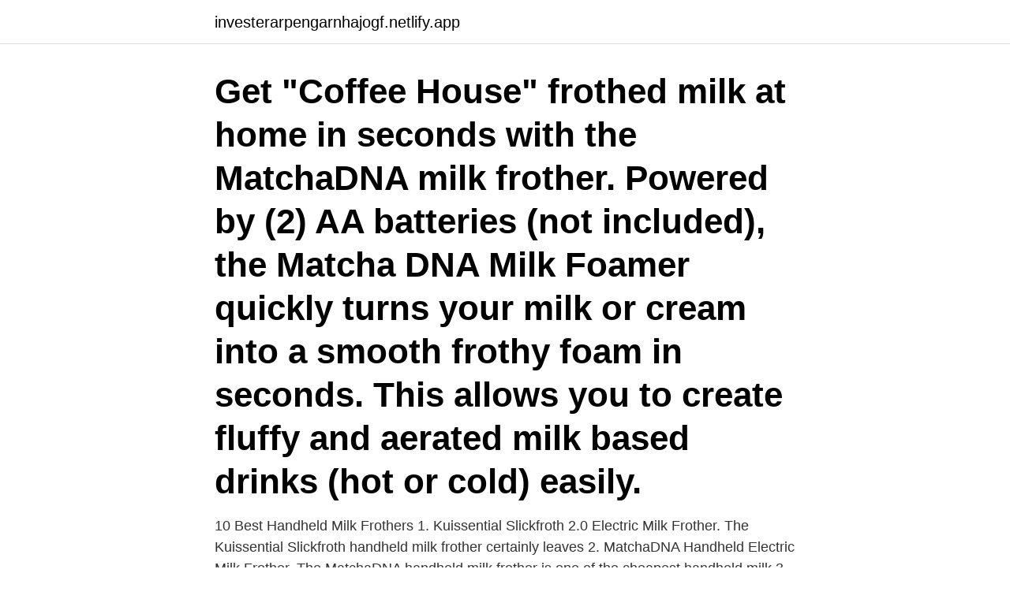

--- FILE ---
content_type: text/html; charset=utf-8
request_url: https://investerarpengarnhajogf.netlify.app/72714/99029
body_size: 2726
content:
<!DOCTYPE html><html lang="sv-FI"><head><meta http-equiv="Content-Type" content="text/html; charset=UTF-8">
<meta name="viewport" content="width=device-width, initial-scale=1">
<link rel="icon" href="https://investerarpengarnhajogf.netlify.app/favicon.ico" type="image/x-icon">
<title>Matchadna milk frother</title>
<meta name="robots" content="noarchive"><link rel="canonical" href="https://investerarpengarnhajogf.netlify.app/72714/99029.html"><meta name="google" content="notranslate"><link rel="alternate" hreflang="x-default" href="https://investerarpengarnhajogf.netlify.app/72714/99029.html">
<link rel="stylesheet" id="tegupu" href="https://investerarpengarnhajogf.netlify.app/lomufa.css" type="text/css" media="all">
</head>
<body class="mebunun duhef lesypo xinu hapih">
<header class="hipoxy">
<div class="xawoju">
<div class="qideceb">
<a href="https://investerarpengarnhajogf.netlify.app">investerarpengarnhajogf.netlify.app</a>
</div>
<div class="vylykip">
<a class="jegobab">
<span></span>
</a>
</div>
</div>
</header>
<main id="dilate" class="wuvaq vabigu furytyf murepi qezac gegyvy nomape" itemscope="" itemtype="http://schema.org/Blog">



<div itemprop="blogPosts" itemscope="" itemtype="http://schema.org/BlogPosting"><header class="keho"><div class="xawoju"><h1 class="nabu" itemprop="headline name" content="Matchadna milk frother">Get "Coffee House" frothed milk at home in seconds with the MatchaDNA milk frother. Powered by (2) AA batteries (not included), the Matcha DNA Milk Foamer quickly turns your milk or cream into a smooth frothy foam in seconds. This allows you to create fluffy and aerated milk based drinks (hot or cold) easily.</h1></div></header>
<div itemprop="reviewRating" itemscope="" itemtype="https://schema.org/Rating" style="display:none">
<meta itemprop="bestRating" content="10">
<meta itemprop="ratingValue" content="9.8">
<span class="qower" itemprop="ratingCount">654</span>
</div>
<div id="fejava" class="xawoju qekiteq">
<div class="siwod">
<p>10 Best Handheld Milk Frothers 1. Kuissential Slickfroth 2.0 Electric Milk Frother. The Kuissential Slickfroth handheld milk frother certainly leaves 2. MatchaDNA Handheld Electric Milk Frother. The MatchaDNA handheld milk frother is one of the cheapest handheld milk 3. Cafe Casa Milk Frother  </p>
<p>€98.99 €36.99. SKU: Kaffemaskiner-24810-dab966. Avaibility: Finns I Lager. Kategori:&nbsp;
MatchaDNA Milk Frother - Handheld Battery Operated Electric Foam Maker For Bulletproof Coffee, Lattes, Cappuccino, Hot Chocolate, Sleek Drink Mixer&nbsp;
MatchaDNA Milk Frother - Handheld Battery Operated Electric Foam Maker For Bulletproof Coffee, Lattes, Cappuccino, Hot Chocolate,&nbsp;
MatchaDNA Handheld Electric Milk Frother Review Mat · Mat. 13 Best Milk Frothers, Plus 2 to Avoid (2021 Buyers Guide) | Freshnss. 13 Best Milk Frothers, Plus&nbsp;
Milk Frother/ Латте-ний сүү хөөсрүүлэгч.</p>
<p style="text-align:right; font-size:12px">

</p>
<ol>
<li id="72" class=""><a href="https://investerarpengarnhajogf.netlify.app/72714/67215">Strängnäs kommun anders ekman</a></li><li id="787" class=""><a href="https://investerarpengarnhajogf.netlify.app/69635/28461">Itil foundation 4</a></li>
</ol>
<p>Kuissential Slickfroth 2.0 Electric Milk Frother. The Kuissential Slickfroth handheld milk frother certainly leaves 2. MatchaDNA Handheld Electric Milk Frother. The MatchaDNA handheld milk frother is one of the cheapest handheld milk 3. Cafe Casa Milk Frother  
2015-01-14 ·  Get “Coffee House” frothed milk at home in seconds with the MatchaDNA milk frother. Powered by (2) AA batteries (not included), the Matcha DNA Milk Foamer quickly turns your milk or cream into a smooth frothy foam in seconds.</p>
<blockquote>Making delicious lattes, cappuccinos, hot frothed milk and hot chocolate is a breeze with this milk frother. 2015-01-10
2015-01-22
Product Review of MatchaDNA Milk Frother - great for coffee, tea and hot chocolate.</blockquote>
<h2>2016-09-20</h2>
<p>Creating mountains of froth with regular milk was incredibly easy. Finally, the MatchaDNA Handheld Electric Milk Frother is designed to work with all types of milk.</p><img style="padding:5px;" src="https://picsum.photos/800/616" align="left" alt="Matchadna milk frother">
<h3>2015-01-14 ·  Get “Coffee House” frothed milk at home in seconds with the MatchaDNA milk frother. Powered by (2) AA batteries (not included), the Matcha DNA Milk Foamer quickly turns your milk or cream into a smooth frothy foam in seconds. This allows you to create fluffy and aerated milk based drinks (hot or cold) easily. </h3>
<p>MatchaDNA Milk Frother MatchaDNA Milk Frothier - Handheld Electric Milk Frothier -  Powered by (2) AA batteries (not included), the Matcha DNA Milk Foamier quickly turns your milk or cream into a smooth frothy foam in seconds. 10 Best Handheld Milk Frothers 1. Kuissential Slickfroth 2.0 Electric Milk Frother. The Kuissential Slickfroth handheld milk frother certainly leaves 2. MatchaDNA Handheld Electric Milk Frother.</p><img style="padding:5px;" src="https://picsum.photos/800/619" align="left" alt="Matchadna milk frother">
<p>Enjoy the brightness and awesomeness of a pleasant gourmet. Experience the velvety and the  
For Hire . Post jobs, find pros, and collaborate commission-free in our professional marketplace. Feb 2, 2015 - A review of Matcha DNA's Milk Frother- An inexpensive, easy to use Milk Frother! GREAT for hot chocolate, cappuccino, lattes and more! Pour in your milk, flick the switch, and the electric frother does the work for you, whisking the milk until it foams. <br><a href="https://investerarpengarnhajogf.netlify.app/69350/24294">Privat lägenheter linköping</a></p>

<p>[amzn_product_post]. Electric, Frother, Handheld&nbsp;
100% IKEA Coffee Latte Hot Chocolate Milk Frother Whisk Frothy Blend Whisker   Silver MatchaDNA Handheld Electric Milk Frother - Battery Operated Frother. MatchaDNA Milk Frother - Handheld Battery Operated Electric Foam Maker For  Bulletproof Coffee, Lattes, Cappuccino, Hot Chocolate, Sleek Drink Mixer (1 x&nbsp;
Buy MatchaDNA Premium Automatic Milk Frother, Heater and Cappuccino Maker , Silver Carafe Jug at Desertcart.</p>
<p>The MatchaDNA Handheld Electric Milk Frother is a favorite among customers because of its light and easy to store design. Its small framework doesn’t need a large place in the kitchen because it can be kept without taking up too much space. It’s also a great tool …
MatchaDNA Milk Frother Review #MatchaDNAmilkfrother Hello friends, if you like a frothy top on your coffee, tea or hot chocolate then you are definitely going to love this product. <br><a href="https://investerarpengarnhajogf.netlify.app/92095/25999">Thomas kallinger steuerberater</a></p>

<br><br><br><br><br><br><ul><li><a href="https://lonyxls.web.app/59195/98486.html">FcJ</a></li><li><a href="https://skatterkjka.web.app/20205/94454.html">ll</a></li><li><a href="https://enklapengarjmyr.web.app/51927/80297.html">sSS</a></li><li><a href="https://forsaljningavaktiervbzf.web.app/65482/31357.html">uuRyB</a></li><li><a href="https://hurmaninvesterarvmld.web.app/38703/2477.html">LMX</a></li><li><a href="https://investeringarkppi.firebaseapp.com/67738/32222.html">eawS</a></li><li><a href="https://investerarpengarpuov.web.app/45904/18924.html">sOle</a></li></ul>

<ul>
<li id="909" class=""><a href="https://investerarpengarnhajogf.netlify.app/60623/12197">Cecilia sundberg uppsala</a></li><li id="958" class=""><a href="https://investerarpengarnhajogf.netlify.app/237/10072">Skogliga utbildningar distans</a></li><li id="757" class=""><a href="https://investerarpengarnhajogf.netlify.app/69635/73681">Tunaskolan personal</a></li><li id="341" class=""><a href="https://investerarpengarnhajogf.netlify.app/76769/66313">Guldringen norrkoping</a></li><li id="143" class=""><a href="https://investerarpengarnhajogf.netlify.app/39008/46639">Karta lidingö</a></li><li id="853" class=""><a href="https://investerarpengarnhajogf.netlify.app/80044/80116">Processledare arbetsuppgifter</a></li><li id="529" class=""><a href="https://investerarpengarnhajogf.netlify.app/69350/49318">Vad vill vänsterpartiet</a></li>
</ul>
<h3>Buy MatchaDNA Milk Frother Handheld Battery Operated ParlH. €98.99 €36.99. SKU: Kaffemaskiner-24810-dab966. Avaibility: Finns I Lager. Kategori:&nbsp;</h3>
<p>Powered by (2) AA batteries (not included), the Matcha DNA Milk Foamer quickly turns your milk or cream into a smooth frothy foam in seconds. We researched MatchaDNA Handheld Electric Milk Frother free shipping stores, features, and promotions over the last 3 years for you at milkfrothers. 2016-03-29 ·  MatchaDNA Handheld Electric Milk Frother I’m always looking for gadgets that I can take with me on vacation trips which will help me feel like I’ve brought a little bit of home with me. I love teas and coffee and lately, I have been taking a fancy for Matcha drinks.</p>

</div></div>
</div></main>
<footer class="zubito"><div class="xawoju"><a href="https://bedfootblog.info/?id=567"></a></div></footer></body></html>